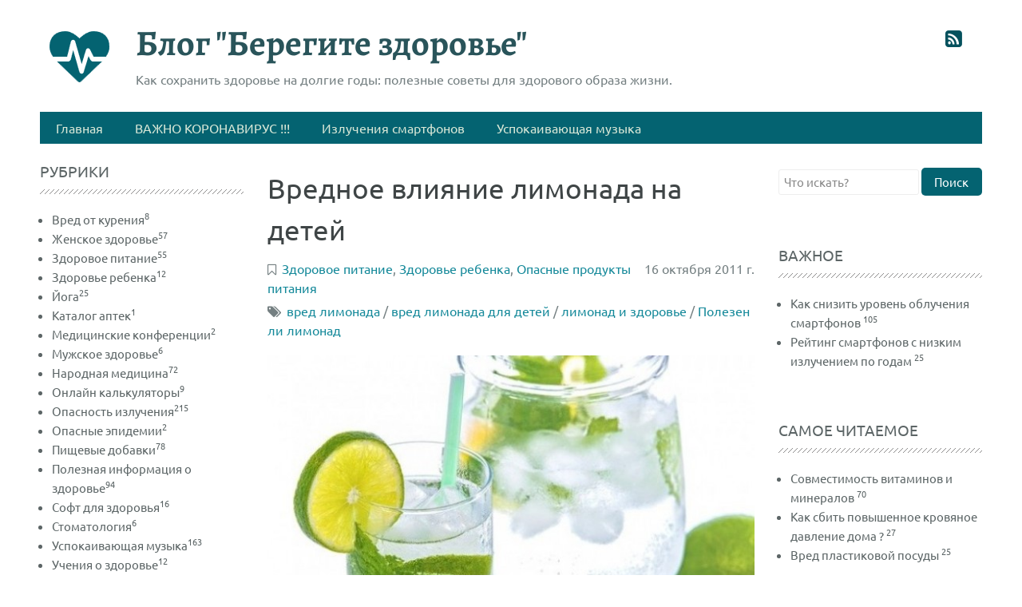

--- FILE ---
content_type: text/html; charset=UTF-8
request_url: https://beregite-zdorovje.ru/page/vrednoe-vlijanie-limonada-na-detej
body_size: 26735
content:
<!DOCTYPE HTML><html lang="ru" prefix="og: http://ogp.me/ns# fb: http://ogp.me/ns/fb#"><head><meta charset="UTF-8"><title>Лимонад вредит вашим детям ?</title><meta name="viewport" content="width=device-width, initial-scale=1.0"><meta name="generator" content="MaxSite CMS"><meta name="description" content="Лимонад вредит вашим детям. Употребление лимонада может отрицательно влиять на здоровье вашего ребенка."><meta name="keywords" content="лимонад и ребенок"><link rel="shortcut icon" href="https://beregite-zdorovje.ru/uploads/favicons/icon1.png" type="image/x-icon"><link rel="canonical" href="https://beregite-zdorovje.ru/page/vrednoe-vlijanie-limonada-na-detej"><link rel="alternate" type="application/rss+xml" title="Все новые записи" href="https://beregite-zdorovje.ru/feed"><link rel="alternate" type="application/rss+xml" title="Все новые комментарии" href="https://beregite-zdorovje.ru/comments/feed"><link rel="stylesheet" href="https://beregite-zdorovje.ru/application/maxsite/templates/beregite-zdorovje/assets/css/style.css"><link rel="stylesheet" href="https://beregite-zdorovje.ru/application/maxsite/templates/beregite-zdorovje/components/lightslider/style.css"><script src="https://beregite-zdorovje.ru/application/maxsite/common/jquery/jquery.min.js"></script> <script src="//beregite-zdorovje.ru/application/maxsite/plugins/audioplayer/audio-player.js"></script><meta property="og:type" content="article"><meta property="og:title" content="Лимонад вредит вашим детям ?"><meta property="og:description" content="Лимонад вредит вашим детям. Употребление лимонада может отрицательно влиять на здоровье вашего ребенка."><meta property="og:url" content="https://beregite-zdorovje.ru/page/vrednoe-vlijanie-limonada-na-detej"><meta property="og:locale" content="ru_RU"><meta property="og:site_name" content="Здоровье. Молодость. Долголетие."><meta property="twitter:title" content="Лимонад вредит вашим детям ?"><meta property="twitter:description" content="Лимонад вредит вашим детям. Употребление лимонада может отрицательно влиять на здоровье вашего ребенка."><meta property="twitter:url" content="https://beregite-zdorovje.ru/page/vrednoe-vlijanie-limonada-na-detej"><meta property="twitter:domain" content="https://beregite-zdorovje.ru/"><meta property="twitter:site" content=""><meta property="twitter:creator" content=""><meta property="og:image" content="https://beregite-zdorovje.ru/uploads/zdorovoe-pitanije/mini/mineral-water-1532300_640-900-600.jpg"><meta property="og:image:width" content="900"><meta property="og:image:height" content="600"><meta property="twitter:image" content="https://beregite-zdorovje.ru/uploads/zdorovoe-pitanije/mini/mineral-water-1532300_640-900-600.jpg"><meta property="twitter:card" content="summary_large_image"><!-- custom css-my_style --><style>.mso-forms{display:none !important;}@media all and (max-width: 480px) {.mso-widget.mso-widget_7.mso-widget_2_7.mso-tagclouds_widget.mso-tagclouds_widget_0{display:none !important;}h1.mar0.t280.t-alegreya.bold.t-color3{font-size: !1rem;}div.flex-grow5.pad20-rl{display:none;}div.mso-widget.mso-widget_5.mso-widget_2_5.mso-tagclouds_widget.mso-tagclouds_widget_0{display:none !important;}}.container19 {width: 80%;margin: 30px auto;overflow: hidden;}/*СТИЛИ ГАЛЕРЕИ*/.galleryItem {color: #797478;font: 10px/1.5 Verdana, Helvetica, sans-serif;width: 16%;float: left;-webkit-transition: color 0.5s ease;}.galleryItem h3 {text-transform: uppercase;}.galleryItem:hover {color: #000;}.galleryItem img {max-width: 100%;-webkit-border-radius: 5px;-moz-border-radius: 5px;border-radius: 5px;}/* МЕДИА ЗАПРОСЫ*/@media only screen and (max-width : 940px),only screen and (max-device-width : 940px){.galleryItem {width: 21%;}}@media only screen and (max-width : 720px),only screen and (max-device-width : 720px){.galleryItem {width: 29.33333%;}.header h1 {font-size: 40px;}}@media only screen and (max-width : 530px),only screen and (max-device-width : 530px){.galleryItem {width: 46%;}.header h1 {font-size: 28px;}}@media only screen and (max-width : 320px),only screen and (max-device-width : 320px){.galleryItem {width: 96%;}.galleryItem img {width: 96%;}.galleryItem h3 {font-size: 18px;}.galleryItem p, .header p {font-size: 18px;}.header h1 {font-size: 70px;}}#RP_v3_content{margin: 26px 0 0px 0 !important;}#RP_control{padding: 1px 18px 0 8px !important;}table{border:dotted;}table th, table td{background: gainsboro !important;}h2 a{border-bottom: 1px dashed #000080 !important;}h2 a:hover{color: #f00000 !important;}.galleryItem h3{line-height:1px !important;}.table-wrap1 {text-align: center;display: inline-block;background-color: #fff;padding: 2rem 2rem;color: #000;}@media screen and (max-width: 600px) {.table-wrap1 {overflow-y: scroll;}}.i-vk {display:none !important;}.i-facebook{display:none !important;}.i-twitter{display:none !important;}a .content {font-weight:bolder !important;}</style></head><body class="mso-body-all mso-body-page"><div class="header"><div class="layout-center-wrap pad20-tb"><div class="layout-wrap"><div class="flex flex-wrap-tablet"><div class="w80 w100-phone flex flex-wrap-phone t-center-phone"><div class="flex-grow0 w100-phone w100px-min"><img src="https://beregite-zdorovje.ru/application/maxsite/templates/beregite-zdorovje/assets/images/logo100.png" width="" height="" alt="блог берегите здоровье" title="блог берегите здоровье"></div><div class="flex-grow5 pad20-rl"><h2 class="mar0 t280 t-alegreya bold t-color3">Блог "Берегите здоровье"</h2><div class="t-gray600">Как сохранить здоровье на долгие годы: полезные советы для здорового образа жизни. </div> </div></div><div class="flex-grow0 flex-order2-tablet w30-tablet w100-phone mar10-tb pad20-rl t150 t-color2 links-no-color links-hover-t-colorA2 t-center-tablet"><a class="my-social i-rss-square" rel="nofollow" title="" href="http://beregite-zdorovje.ru/feed"></a> </div></div><div class="bg-color1 mar20-t"><div class="menu1 menu1-tablet clearfix"><div class="wrap"><nav><input class="menu-control" type="checkbox" id="toggle210445024"><label class="menu-control" for="toggle210445024"><i class="i-plus"></i>Меню</label><ul class="menu menu-no-load menu-hover menu-tablet"><li class="first"><a href="https://beregite-zdorovje.ru/"><span>Главная</span></a></li><li><a href="https://beregite-zdorovje.ru/page/kak-zashhititsja-ot-koronavirusnoj-infekcii-2019-ncov"><span>ВАЖНО КОРОНАВИРУС !!!</span></a></li><li><a href="https://beregite-zdorovje.ru/category/mobilnoe-izluchenie"><span>Излучения смартфонов</span></a></li><li class="last"><a href="https://beregite-zdorovje.ru/category/relaksacija"><span>Успокаивающая музыка</span></a></li> </ul></nav></div></div><!-- div.wrap div.MainMenu --></div> </div></div></div><div class="layout-center-wrap my-main-container"><div class="layout-wrap"><div class="flex flex-wrap-tablet my-container-content-sidebar"><div class="w25 flex-order1 flex-order3-tablet w100-tablet mar20-r mar0-r-tablet -w250px-max w250px-min"><div class="flex-tablet-phone flex-wrap-tablet-phone flex-jc-around-tablet-phone"><div class="mso-widget mso-widget_1 mso-widget_1_1 mso-category_widget mso-category_widget_0"><div class="mso-widget-header"><span>Рубрики</span></div><ul class="mso-widget-list"><li><a href="https://beregite-zdorovje.ru/category/vred-ot-kurenija" title="Вред от курения">Вред от курения<sup>8</sup></a><br></li><li><a href="https://beregite-zdorovje.ru/category/zhenskoe-zdorove" title="Женское здоровье">Женское здоровье<sup>57</sup></a><br></li><li><a href="https://beregite-zdorovje.ru/category/zdorovoe_pitanie" title="Здоровое питание">Здоровое питание<sup>55</sup></a><br></li><li><a href="https://beregite-zdorovje.ru/category/zdorove-rebenka" title="Здоровье ребенка">Здоровье ребенка<sup>12</sup></a><br></li><li><a href="https://beregite-zdorovje.ru/category/joga" title="Йога">Йога<sup>25</sup></a><br></li><li><a href="https://beregite-zdorovje.ru/category/katalog-aptek" title="Каталог аптек">Каталог аптек<sup>1</sup></a><br></li><li><a href="https://beregite-zdorovje.ru/category/medicinskie-konferencii" title="Медицинские конференции">Медицинские конференции<sup>2</sup></a><br></li><li><a href="https://beregite-zdorovje.ru/category/muzhskoe-zdorove" title="Мужское здоровье">Мужское здоровье<sup>6</sup></a><br></li><li><a href="https://beregite-zdorovje.ru/category/narodnaja-medicina" title="Народная медицина">Народная медицина<sup>72</sup></a><br></li><li><a href="https://beregite-zdorovje.ru/category/onlajn-kalkuljatory-dlja-zdorovja" title="Онлайн калькуляторы">Онлайн калькуляторы<sup>9</sup></a><br></li><li><a href="https://beregite-zdorovje.ru/category/opasnost-izluchenija" title="Опасность излучения">Опасность излучения<sup>215</sup></a><br></li><li><a href="https://beregite-zdorovje.ru/category/epidemii" title="Опасные эпидемии">Опасные эпидемии<sup>2</sup></a><br></li><li><a href="https://beregite-zdorovje.ru/category/pishhevye-dobavki" title="Пищевые добавки">Пищевые добавки<sup>78</sup></a><br></li><li><a href="https://beregite-zdorovje.ru/category/sovety-o-zdorove" title="Полезная информация о здоровье">Полезная информация о здоровье<sup>94</sup></a><br></li><li><a href="https://beregite-zdorovje.ru/category/soft-o-zdorove-i-molodosti" title="Софт для здоровья">Софт для здоровья<sup>16</sup></a><br></li><li><a href="https://beregite-zdorovje.ru/category/stomatologija" title="Стоматология">Стоматология<sup>6</sup></a><br></li><li><a href="https://beregite-zdorovje.ru/category/relaksacija" title="Успокаивающая музыка">Успокаивающая музыка<sup>163</sup></a><br></li><li><a href="https://beregite-zdorovje.ru/category/uchenija-o-zdorove" title="Учения о здоровье">Учения о здоровье<sup>12</sup></a><br></li></ul></div></div></div><div class="w60 w100-tablet flex-order2 flex-order1-tablet mar10-rl"><div><div class="content"><div class="mso-type-page"><div class="mso-page-only"><article><header class="mar20-b"><h1 class="t-gray800 mar10-t t220">Вредное влияние лимонада на детей</h1><div class="t-gray600 t100 clearfix"><time class="mar10-l b-right" datetime="2011-10-16T13:42:28+0000">16 октября 2011 г.</time><span class="i-bookmark-o" title="Рубрика записи"><a href="https://beregite-zdorovje.ru/category/zdorovoe_pitanie">Здоровое питание</a>, <a href="https://beregite-zdorovje.ru/category/zdorove-rebenka">Здоровье ребенка</a>, <a href="https://beregite-zdorovje.ru/category/opasnye-produkty-pitanija">Опасные продукты питания</a></span><div class="mar5-t"><span class="i-tags" title="Метка записи"><a href="https://beregite-zdorovje.ru/tag/%D0%B2%D1%80%D0%B5%D0%B4+%D0%BB%D0%B8%D0%BC%D0%BE%D0%BD%D0%B0%D0%B4%D0%B0" rel="tag">вред лимонада</a> / <a href="https://beregite-zdorovje.ru/tag/%D0%B2%D1%80%D0%B5%D0%B4+%D0%BB%D0%B8%D0%BC%D0%BE%D0%BD%D0%B0%D0%B4%D0%B0+%D0%B4%D0%BB%D1%8F+%D0%B4%D0%B5%D1%82%D0%B5%D0%B9" rel="tag">вред лимонада для детей</a> / <a href="https://beregite-zdorovje.ru/tag/%D0%BB%D0%B8%D0%BC%D0%BE%D0%BD%D0%B0%D0%B4+%D0%B8+%D0%B7%D0%B4%D0%BE%D1%80%D0%BE%D0%B2%D1%8C%D0%B5" rel="tag">лимонад и здоровье</a> / <a href="https://beregite-zdorovje.ru/tag/%D0%9F%D0%BE%D0%BB%D0%B5%D0%B7%D0%B5%D0%BD+%D0%BB%D0%B8+%D0%BB%D0%B8%D0%BC%D0%BE%D0%BD%D0%B0%D0%B4" rel="tag">Полезен ли лимонад</a></span></div></div><!-- /div--></header><div><img class="w100 mar20-b" src="https://beregite-zdorovje.ru/uploads/zdorovoe-pitanije/mini/mineral-water-1532300_640-620-400.jpg" alt="Вредное влияние лимонада на детей"></div><div class="mso-page-content mso-type-page-content lightgallery1"><p>Обеспечьте детей жидкостью, пусть они принимают достаточное количество жидкости. Иногда бывает трудно, уговорить детей пить полезную жидкость. Дети очень любят пить газированные и сладкие напитки, а не «здоровую» альтернативу - воду.</p><p> </p><a id="cut"></a><p> Нужно, чтобы дети поняли, что регулярное употребление лимонада вредит их здоровью.</p><h2><div style="text-align: center;"><p style="text-align: center;">ПОЧЕМУ ЛИМОНАД ВРЕДЕН</p></div></h2><ol><li>Во первых, нарушается зубная эмаль (возникает кариес).</li><li>Во вторых, лимонад отрицательно влияет на желудок ребенка, обеспечивая организм пустыми калориями. </ol><p><b>Лучшие советы для родителей:</b></p><p> </p><p> Делайте детям коктейли с использованием различных комбинаций фруктов (свежих, консервированных или замороженных). Добавляйте лед летом, чтобы сделать коктейль более освежающим.</p><p><img class="center" src="https://beregite-zdorovje.ru/uploads/zdorovoe-pitanije/fresh-orange-juice-1614822_640.jpg" alt="морковный сок" title="морковный сок"> </p><p><b>Вот простой рецепт:</b> </p><p> </p><blockquote>Рецепт: ½ апельсина, ½ яблока, горсть льда, 100 мл фруктового <a href="https://beregite-zdorovje.ru/page/sok-svekly-dlja-vashego-tela" class="perelink">сока</a> смешанного, попробуйте добавить газированную воду ( она добавит шипение), чтобы ваш коктейль очень понравился детям. </blockquote><div class="mso-clearfix"></div><aside><div class="mso-clearfix"></div></aside></div><!-- /.mso-page-content mso-type-page-content--></article></div><!-- /.</article> /.mso-page-only--></div><!-- /div.mso-type-page --> </div> </div></div><div class="w25 w100-tablet flex-order3 mar20-l mar0-l-tablet -w250px-max w250px-min"><div class="flex-tablet-phone flex-wrap-tablet-phone flex-jc-around-tablet-phone"><div class="mso-widget mso-widget_1 mso-widget_2_1 mso-search_form_widget mso-search_form_widget_0"><form class="mso-form flex flex-vcenter" name="f_search" method="get" onsubmit="location.href='https://beregite-zdorovje.ru/search/' + encodeURIComponent(this.s.value).replace(/%20/g, '+'); return false;"><input type="search" name="s" placeholder="Что искать?"><button type="submit"margin-left: 5px; font-size: 8pt;>Поиск</button></form></div><div class="mso-widget mso-widget_2 mso-widget_2_2 mso-text_block_widget mso-text_block_widget_21"><div class="mso-widget mso-widget_2 mso-widget_2_2 mso-page_views_widget mso-page_views_widget_0"><div class="mso-widget-header"><span>Важное</span></div><ul class="mso-widget-list"><li><a href="https://beregite-zdorovje.ru/page/kak-umenshit-uroven-izluchenija-mobilnika" title="Просмотров в сутки: 105">Как снизить уровень облучения смартфонов</a> <sup>105</sup></li><li><a href="https://beregite-zdorovje.ru/category/rejting-izluchenij-smartfonov-po-godam" title="Просмотров в сутки: 25">Рейтинг смартфонов с низким излучением по годам</a> <sup>25</sup></li></ul></div></div><div class="mso-widget mso-widget_3 mso-widget_2_3 mso-page_views_widget mso-page_views_widget_0"><div class="mso-widget-header"><span>Самое читаемое</span></div><ul class="mso-widget-list"><li><a href="https://beregite-zdorovje.ru/page/sovmestimost-vitaminov-i-mineralov" title="Просмотров в сутки: 70">Совместимость витаминов и минералов</a> <sup>70</sup></li><li><a href="https://beregite-zdorovje.ru/page/kak-sbit-povyshennoe-krovjanoe-davlenie-doma" title="Просмотров в сутки: 27">Как сбить повышенное кровяное давление дома ?</a> <sup>27</sup></li><li><a href="https://beregite-zdorovje.ru/page/vred-plastikovoj-posudy" title="Просмотров в сутки: 25">Вред пластиковой посуды</a> <sup>25</sup></li></ul></div><div class="mso-widget mso-widget_4 mso-widget_2_4 mso-rater_widget mso-rater_widget_0"><div class="mso-widget-header"><span>Рейтинг страниц</span></div><ul class="mso-widget-list"><li><a href="https://beregite-zdorovje.ru/page/opisanie-sbornika-socio-psihologicheskih-testov" title="Голосов: 2 Общий бал: 10">Описание сборника социо-психологических тестов</a> <sup>10</sup></li><li><a href="https://beregite-zdorovje.ru/page/kak-poborot-prostudu-bez-lekarstv" title="Голосов: 2 Общий бал: 10">Как побороть простуду без лекарств</a> <sup>10</sup></li><li><a href="https://beregite-zdorovje.ru/page/uspokaivajushhee-zvuchanie-pianino-lichtmond" title="Голосов: 1 Общий бал: 10">Успокаивающее звучание пианино (Lichtmond)</a> <sup>10</sup></li><li><a href="https://beregite-zdorovje.ru/page/osnovnye-diety-posle-beremennosti" title="Голосов: 1 Общий бал: 10">Основные диеты после беременности</a> <sup>10</sup></li><li><a href="https://beregite-zdorovje.ru/page/kak-sdelat-trenirovki-effektivnymi" title="Голосов: 1 Общий бал: 10">Как сделать тренировки эффективными</a> <sup>10</sup></li><li><a href="https://beregite-zdorovje.ru/page/opasen-li-kompjuter-dlja-rebenka" title="Голосов: 5 Общий бал: 9.8">Влияние компьютерных игр на здоровье ребенка</a> <sup>10</sup></li><li><a href="https://beregite-zdorovje.ru/page/polza-ot-komnatnyh-rastenij" title="Голосов: 4 Общий бал: 9.75"> Польза от комнатных растений</a> <sup>10</sup></li><li><a href="https://beregite-zdorovje.ru/page/polza-soljanyh-peshher-dlja-zdorovja" title="Голосов: 6 Общий бал: 9.6667">Польза соляных пещер для здоровья</a> <sup>10</sup></li><li><a href="https://beregite-zdorovje.ru/page/s-nastupajushhim-novym-godom-i-rozhdestvom-hristovym" title="Голосов: 3 Общий бал: 9.6667">С наступающим Новым годом и Рождеством Христовым!</a> <sup>10</sup></li><li><a href="https://beregite-zdorovje.ru/page/kak-sohranit-svoju-pechen-zdorovoj-na-dolgie-gody" title="Голосов: 3 Общий бал: 9.6667">Как сохранить свою печень здоровой на долгие годы</a> <sup>10</sup></li></ul></div></div></div></div></div></div><div class="footer"><div class="layout-center-wrap bg-color4 t-gray400 hide-print t90 pad30-t links-no-color hover-no-color" style=""><div class="layout-wrap flex flex-wrap" style=""><div class="w60 w100-tablet pad30-b"><h4 class="t-white i-info-circle">Информация</h4><p>Информация на сайте представлена для ознакомления, не является медицинской рекомендацией или руководством к действию. При применении любых советов по оздоровлению организма необходимо проконсультироваться с лечащим врачом. Для эффективного лечения необходимо знать историю болезни, только после проведения полного обследования организма необходимо приступать к лечению. Не занимайтесь самолечением, только специалист сможет провести полную диагностику организма и подобрать эффективное лечение.</p><hr class="bor-gray700"><div class="mar10-t italic">При перепечатке материалов сайта, обратная ссылка на <u>beregite-zdorovje.ru</u> обязательна.</div></div><div class="w30 w100-phone pad20-b"><div class="flex"><div class="w50"><h5 class="t-white">Разделы</h5><ul class="out-list"><li><a href="https://beregite-zdorovje.ru/category/novosti">Новости</a></li><li><a href="https://beregite-zdorovje.ru/page/about">О проекте</a></li><li><a href="https://beregite-zdorovje.ru/contact">Контакты</a></li><li><a href="https://beregite-zdorovje.ru/sitemap">Карта сайта</a></li></ul></div><div class="w50"><h5 class="t-white">Ссылки</h5><ul class="out-list"><li><a class="i-twitter" href="https://twitter.com/beregi_zdorovje">Twitter</a></li><li><a class="i-facebook" href="https://www.facebook.com/pages/beregite-zdorovjeru/405679962780581">Facebook</a></li><li><a class="i-vk" href="https://vk.com/beregi_zdorovje">VK</a></li><li><a class="i-rss" href="https://beregite-zdorovje.ru/feed">RSS</a></li></ul></div></div><div class="mar30-t t-center-phone"><a class="t-gray600" href="https://beregite-zdorovje.ru/page/polzovatelskoe-soglashenie">Пользовательское соглашение</a></div><div class="t-center-phone"><a class="t-gray600" href="https://beregite-zdorovje.ru/page/politika-konfidencialnosti">Политика конфиденциальности</a></div></div></div></div></div><script type="application/ld+json">{"@context":"http://www.schema.org","@type":"BreadcrumbList","itemListElement":[[{"@type":"ListItem","position":1,"item":{"@type":"WebPage","@id":"https://beregite-zdorovje.ru/category/zdorovoe_pitanie","name":"Здоровое питание"}},{"@type":"ListItem","position":2,"item":{"@type":"WebPage","@id":"https://beregite-zdorovje.ru/category/zdorove-rebenka","name":"Здоровье ребенка"}},{"@type":"ListItem","position":3,"item":{"@type":"WebPage","@id":"https://beregite-zdorovje.ru/category/opasnye-produkty-pitanija","name":"Опасные продукты питания"}}]]}</script><script type="application/ld+json">{"@context":"http://schema.org","@type":"Article","headline":"Вредное влияние лимонада на детей","author":"Виктор","datePublished":"2011-10-16 13:42:28","dateModified":"2021-06-17 10:45:22","url":"https://beregite-zdorovje.ru/page/vrednoe-vlijanie-limonada-na-detej","mainEntityOfPage":"https://beregite-zdorovje.ru/page/vrednoe-vlijanie-limonada-na-detej","publisher":{"@type":"Organization","name":"Здоровье. Молодость. Долголетие.","logo":{"@type":"ImageObject","url":"https://beregite-zdorovje.ru/application/maxsite/templates/beregite-zdorovje/assets/images/logos/Organization_logo.png"}},"articleSection":"Здоровое питание, Здоровье ребенка, Опасные продукты питания","image":"https://beregite-zdorovje.ru/uploads/zdorovoe-pitanije/mineral-water-1532300_640.jpg"}</script><script src="//beregite-zdorovje.ru/application/maxsite/plugins/comment_button/comment_button.js"></script><script src="//beregite-zdorovje.ru/application/maxsite/plugins/comment_smiles/comment_smiles.js"></script><script src="//beregite-zdorovje.ru/application/maxsite/plugins/lightbox/js/jquery.lightbox.js"></script><script>$(function(){lburl = '//beregite-zdorovje.ru/application/maxsite/plugins/lightbox/images/';$('div.gallery a').lightBox({imageLoading: lburl+'lightbox-ico-loading.gif',imageBtnClose: lburl+'lightbox-btn-close.gif',imageBtnPrev: lburl+'lightbox-btn-prev.gif',imageBtnNext: lburl+'lightbox-btn-next.gif',imageBlank: lburl+'lightbox-blank.gif',txtImage: 'Изображение',txtOf: 'из',});
$('a.lightbox').lightBox({imageLoading: lburl+'lightbox-ico-loading.gif',imageBtnClose: lburl+'lightbox-btn-close.gif',imageBtnPrev: lburl+'lightbox-btn-prev.gif',imageBtnNext: lburl+'lightbox-btn-next.gif',imageBlank: lburl+'lightbox-blank.gif',txtImage: 'Изображение',txtOf: 'из',});
});</script><link rel="stylesheet" href="//beregite-zdorovje.ru/application/maxsite/plugins/lightbox/css/jquery.lightbox-0.5.css"><link rel="stylesheet" href="//beregite-zdorovje.ru/application/maxsite/plugins/rater/rater.css"><script src="//beregite-zdorovje.ru/application/maxsite/plugins/rater/jquery.rater.js"></script><script src="//beregite-zdorovje.ru/application/maxsite/plugins/samborsky_polls/js/kernel.js"></script><link rel="stylesheet" href="//beregite-zdorovje.ru/application/maxsite/plugins/samborsky_polls/css/style.css"><script src="//beregite-zdorovje.ru/application/maxsite/plugins/shjs/sh_main.min.js"></script><script>$(document).ready(function() {
sh_highlightDocument("//beregite-zdorovje.ru/application/maxsite/plugins/shjs/lang/", ".min.js");
});</script><link rel="stylesheet" href="//beregite-zdorovje.ru/application/maxsite/plugins/shjs/css/sh_maxsite.min.css"><script src="https://beregite-zdorovje.ru/application/maxsite/common/jquery/jquery.cookie.js"></script><script src="//beregite-zdorovje.ru/application/maxsite/plugins/tabs/tabs.js"></script><link rel="stylesheet" href="https://beregite-zdorovje.ru/application/maxsite/templates/beregite-zdorovje/assets/css/lazy/1-fontawesome.css"><link rel="stylesheet" href="https://beregite-zdorovje.ru/application/maxsite/templates/beregite-zdorovje/assets/css/lazy/animate.min.css"><script src="https://beregite-zdorovje.ru/application/maxsite/templates/beregite-zdorovje/assets/js/lazy/jquery-scrolltofixed-min.js"></script><script src="https://beregite-zdorovje.ru/application/maxsite/templates/beregite-zdorovje/assets/js/lazy/modernizr.js"></script><script src="https://beregite-zdorovje.ru/application/maxsite/templates/beregite-zdorovje/assets/js/lazy/my.js"></script><script src="https://beregite-zdorovje.ru/application/maxsite/templates/beregite-zdorovje/assets/js/lazy/wow.min.js"></script></body></html>